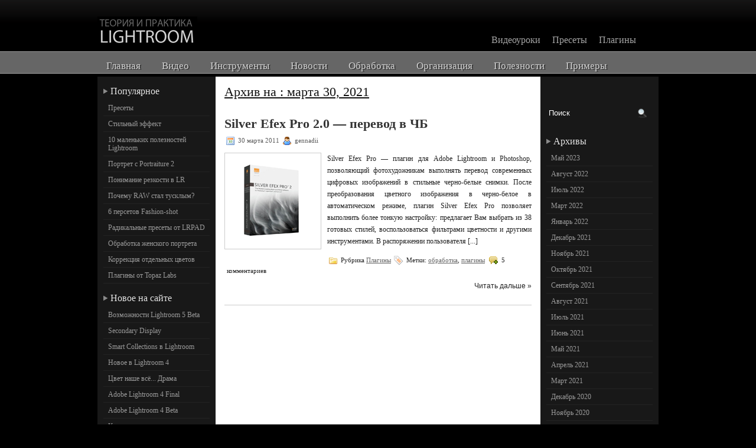

--- FILE ---
content_type: text/html; charset=utf-8
request_url: https://litepic.ru/2011/03/30/
body_size: 5991
content:
<!DOCTYPE html PUBLIC "-//W3C//DTD XHTML 1.0 Transitional//EN" "http://w3.org/TR/xhtml1/DTD/xhtml1-transitional.dtd">
<html xmlns="http://w3.org/1999/xhtml" dir="ltr" lang="ru-RU">
<head profile="http://gmpg.org/xfn/11">
<meta name="viewport" content="width=device-width, initial-scale=1">

<meta http-equiv="content-type" content="text/html; charset=utf-8">
<title>2011  Март  30 | Lightroom в жизни фотографа</title>
<link rel="stylesheet" href="/wp-content/themes/Dolci/css/screen.css" type="text/css" media="screen, projection">
<link rel="stylesheet" href="/wp-content/themes/Dolci/css/print.css" type="text/css" media="print">
<!--[if IE]><link rel="stylesheet" href="/wp-content/themes/Dolci/css/ie.css" type="text/css" media="screen, projection"><![endif]-->
<link rel="stylesheet" href="/wp-content/themes/Dolci/style.css" type="text/css" media="screen">
<!--[if IE 6]>
 <script src="/wp-content/themes/Dolci/js/pngfix.js"></script>
<![endif]-->
<link rel="index" title="Lightroom в жизни фотографа" href="http://litepic.ru">
<link rel="canonical" href="/2011/03/30">
<script type="text/javascript" src="/wp-content/plugins/flexible-lightbox/js/jquery.lightbox-0.5.pack.js"></script>
<script type="text/javascript">var path="/wp-content/plugins/flexible-lightbox/images/";</script>
<script type="text/javascript" src="/wp-content/plugins/flexible-lightbox/js/lightbox_call.js"></script>
 <link href="/wp-content/plugins/flexible-lightbox/css/jquery.lightbox-0.5.css" rel="stylesheet" type="text/css">
<script type="text/javascript">var AKPC_IDS = "";</script>
 <link rel="stylesheet" href="/wp-content/plugins/minimeta-widget/minimeta-widget.css" type="text/css" media="screen">
<!-- wp thread comment 1.4.9.4.002 -->
<style type="text/css" media="screen">
.editComment, .editableComment, .textComment{
 display: inline;
}
.comment-childs{
 border: 1px solid #999;
 margin: 5px 2px 2px 15px;
 padding: 4px 2px 2px 4px;
 background-color: white;
}
.chalt{
 background-color: #E2E2E2;
}
#newcomment{
 border:1px dashed #777;width:90%;
}
#newcommentsubmit{
 color:red;
}
.adminreplycomment{
 border:1px dashed #777;
 width:99%;
 margin:4px;
 padding:4px;
}
.mvccls{
 color: #999;
}
</style>
</head>
<body>
 <div id="wrapper">
  <div id="container" class="container">
    <div id="header" class="span-24">
     <div class="span-12">
             <a href="/"><img src="/wp-content/themes/Dolci/images/logo.png" alt="Lightroom в жизни фотографа" title="Lightroom в жизни фотографа" class="logoimg"></a>
     </div>
    <div class="span-24">
    <div id="pagemenucontainer">
     <ul id="pagemenu">
     <!--Тут была строка с ссылкой на Главную-->
      <li class="page_item page-item-8"><a href="/videotutorials" title="Видеоуроки">Видеоуроки</a></li>
<li class="page_item page-item-6"><a href="/presets" title="Пресеты">Пресеты</a></li>
<li class="page_item page-item-2"><a href="/plugins" title="Плагины">Плагины</a></li>
      
     </ul>
    </div>
    </div>
     <div class="span-12 last" style="padding-top: 5px; text-align:right;">
           </div>
    </div>
   <div class="span-24">
    <div class="navcontainer">
     <ul id="nav">
      <li><a href="/">Главная</a></li>
       <li class="cat-item cat-item-22">
<a href="/category/video" title="Просмотреть все записи в рубрике «Видео»">Видео</a>
</li>
 <li class="cat-item cat-item-25">
<a href="/category/instrumenty" title="Просмотреть все записи в рубрике «Инструменты»">Инструменты</a>
</li>
 <li class="cat-item cat-item-1">
<a href="/category/news" title="Просмотреть все записи в рубрике «Новости»">Новости</a>
</li>
 <li class="cat-item cat-item-5">
<a href="/category/processing" title="Просмотреть все записи в рубрике «Обработка»">Обработка</a>
</li>
 <li class="cat-item cat-item-26">
<a href="/category/organizaciya" title="Просмотреть все записи в рубрике «Организация»">Организация</a>
</li>
 <li class="cat-item cat-item-16">
<a href="/category/tips" title="Просмотреть все записи в рубрике «Полезности»">Полезности</a>
</li>
 <li class="cat-item cat-item-32">
<a href="/category/examples" title="Просмотреть все записи в рубрике «Примеры»">Примеры</a>
</li>
     </ul>
    </div>
   </div>
<div align="center">
<div id="SRTB_857324"></div><br>
<div id="SRTB_857356"></div><br>
<div id="SRTB_857357"></div>
</div><div class="span-24" id="contentwrap">
    <div class="span-5">
  <div class="sidebar sidebar-left">
   <ul>
    <li id="openxtra-most-popular-post" class="widget widget_openxtra_mostpopular">
<h2 class="widgettitle">Популярное</h2>
<ul>
<li class="recent_post"><a href="/presets">Пресеты</a></li>
<li class="recent_post">Стильный эффект</li>
<li class="recent_post"><a href="/news/10-malenkix-poleznostej-lightroom.html">10 маленьких полезностей Lightroom</a></li>
<li class="recent_post"><a href="/processing/portret-obrabotka-s-portraiture-2.html">Портрет с Portraiture 2</a></li>
<li class="recent_post"><a href="/processing/ponimanie-rezkosti-v-lr.html">Понимание резкости в LR</a></li>
<li class="recent_post"><a href="/processing/pochemu-raw-stal-tusklym.html">Почему RAW стал тусклым?</a></li>
<li class="recent_post"><a href="/presets/6-persetov-fashion-shot.html">6 персетов Fashion-shot</a></li>
<li class="recent_post"><a href="/presets/radikalnye-presety-ot-lrpad.html">Радикальные пресеты от LRPAD</a></li>
<li class="recent_post"><a href="/processing/obrabotka-zhenskogo-portreta.html">Обработка женского портрета</a></li>
<li class="recent_post"><a href="/processing/korrekciya-otdelnyx-cvetov.html">Коррекция отдельных цветов</a></li>
<li class="recent_post"><a href="/plugins/plugins-from-topaz.html">Плагины от Topaz Labs</a></li>
</ul>
</li>  <li id="recent-posts-3" class="widget widget_recent_entries">  <h2 class="widgettitle">Новое на сайте</h2>  <ul>
    <li><a href="/news/vozmozhnosti-lightroom-5-beta.html" title="Возможности Lightroom 5 Beta">Возможности Lightroom 5 Beta</a></li>
    <li><a href="/tips/secondary-display.html" title="Secondary Display">Secondary Display</a></li>
    <li><a href="/instrumenty/smart-collections-v-lightroom.html" title="Smart Collections в Lightroom">Smart Collections в Lightroom</a></li>
    <li><a href="/videotutorials/novoe-v-lightroom-4.html" title="Новое в Lightroom 4">Новое в Lightroom 4</a></li>
    <li><a href="/video/cvet-nashe-vsyo-drama.html" title="Цвет наше всё... Драма">Цвет наше всё... Драма</a></li>
    <li><a href="/news/adobe-lightroom-4-final.html" title="Adobe Lightroom 4 Final">Adobe Lightroom 4 Final</a></li>
    <li>Adobe Lightroom 4 Beta</li>
    <li><a href="/processing/korrekciya-otdelnyx-cvetov.html" title="Коррекция отдельных цветов">Коррекция отдельных цветов</a></li>
    <li><a href="/news/lightroom-3-6-i-camera-raw-6-6-final.html" title="Lightroom 3.6 и Camera Raw 6.6 Final">Lightroom 3.6 и Camera Raw 6.6 Final</a></li>
    <li><a href="/tips/mozhet-li-ssd-uvelichit-proizvoditelnost-adobe-lightroom.html" title="Может ли SSD увеличить производительность Adobe Lightroom?">Может ли SSD увеличить производительность Adobe Lightroom?</a></li>
    <li><a href="/news/10-malenkix-poleznostej-lightroom.html" title="10 маленьких полезностей Lightroom">10 маленьких полезностей Lightroom</a></li>
    </ul>
  </li>
<li id="tag_cloud-3" class="widget widget_tag_cloud">
<h2 class="widgettitle">Метки записей</h2>
<div class="tagcloud">
<a href="/tag/video-2" class="tag-link-24" title="3 записи" style="font-size: 12.038461538462pt;">видео</a>
<a href="/tag/videourok" class="tag-link-11" title="12 записей" style="font-size: 18.903846153846pt;">видеоурок</a>
<a href="/tag/voprosy" class="tag-link-31" title="2 записи" style="font-size: 10.423076923077pt;">вопросы</a>
<a href="/tag/kejvording" class="tag-link-27" title="2 записи" style="font-size: 10.423076923077pt;">кейвординг</a>
<a href="/tag/novosti" class="tag-link-3" title="12 записей" style="font-size: 18.903846153846pt;">новости</a>
<a href="/tag/obzor" class="tag-link-23" title="1 запись" style="font-size: 8pt;">обзор</a>
<a href="/tag/obrabotka" class="tag-link-6" title="21 запись" style="font-size: 22pt;">обработка</a>
<a href="/tag/obuchenie" class="tag-link-12" title="9 записей" style="font-size: 17.423076923077pt;">обучение</a>
<a href="/tag/optimizaciya" class="tag-link-37" title="5 записей" style="font-size: 14.461538461538pt;">оптимизация</a>
<a href="/tag/panoramy" class="tag-link-20" title="1 запись" style="font-size: 8pt;">панорамы</a>
<a href="/tag/plugin" class="tag-link-14" title="9 записей" style="font-size: 17.423076923077pt;">плагины</a>
<a href="/tag/preset" class="tag-link-9" title="9 записей" style="font-size: 17.423076923077pt;">пресеты</a>
<a href="/tag/primer" class="tag-link-33" title="6 записей" style="font-size: 15.403846153846pt;">примеры</a>
<a href="/tag/rezkost" class="tag-link-40" title="1 запись" style="font-size: 8pt;">резкость</a>
<a href="/tag/sistematizaciya" class="tag-link-28" title="6 записей" style="font-size: 15.403846153846pt;">систематизация</a>
<a href="/tag/slajdshou" class="tag-link-34" title="2 записи" style="font-size: 10.423076923077pt;">слайдшоу</a>
<a href="/tag/advices" class="tag-link-17" title="17 записей" style="font-size: 20.923076923077pt;">советы</a>
<a href="/tag/urok" class="tag-link-21" title="8 записей" style="font-size: 16.75pt;">урок</a>
<a href="/tag/eksport" class="tag-link-15" title="4 записи" style="font-size: 13.384615384615pt;">экспорт</a>
<a href="/tag/hill" class="tag-link-38" title="2 записи" style="font-size: 10.423076923077pt;">hill</a>
<a href="/tag/ipad" class="tag-link-39" title="2 записи" style="font-size: 10.423076923077pt;">iPad</a>
<a href="/tag/killertips" class="tag-link-19" title="6 записей" style="font-size: 15.403846153846pt;">killertips</a>
<a href="/tag/photoshop" class="tag-link-29" title="2 записи" style="font-size: 10.423076923077pt;">photoshop</a>
</div>
</li>   </ul>
  <p style="TEXT-ALIGN: center" align="center">
    </p>
</div>
  
</div> <div class="span-14">
  <div id="content">
      <h2 class="pagetitle">Архив на : марта 30, 2021</h2>
<br>
    <div class="post-1093 post type-post status-publish format-standard hentry category-plugins tag-obrabotka tag-plugin">
    <h2 class="title" id="post-1093">Silver Efex Pro 2.0 — перевод в ЧБ</h2>
    <div class="postdate">
<img src="/wp-content/themes/Dolci/images/date.png"> 30 марта 2011 <img src="/wp-content/themes/Dolci/images/user.png"> gennadii </div>
    <div class="entry">
                    <img width="150" height="150" src="/wp-content/uploads/2011/03/Silver_Efex_Pro_2-150.jpg" class="alignleft post_thumbnail wp-post-image" alt="Silver_Efex_Pro_2-150" title="Silver_Efex_Pro_2-150">     <p>Silver Efex Pro — плагин для Adobe Lightroom и Photoshop, позволяющий фотохудожникам выполнять перевод современных цифровых изображений в стильные черно-белые снимки. После преобразования цветного изображения в черно-белое в автоматическом режиме, плагин Silver Efex Pro позволяет выполнить более тонкую настройку: предлагает Вам выбрать из 38 готовых стилей, воспользоваться фильтрами цветности и другими инструментами. В распоряжении пользователя [...]</p>
    </div>
    <div class="postmeta">
<img src="/wp-content/themes/Dolci/images/folder.png"> Рубрика <a href="/category/plugins" title="Просмотреть все записи в рубрике «Плагины»" rel="category tag">Плагины</a>  <img src="/wp-content/themes/Dolci/images/tag.png"> Метки: <a href="/tag/obrabotka" rel="tag">обработка</a>, <a href="/tag/plugin" rel="tag">плагины</a>  <img src="/wp-content/themes/Dolci/images/comments.png"> 5 комментариев</div>
                <div class="readmorecontent">
     Читать дальше »
    </div>
   </div>
  <div class="navigation">
     </div>
  </div>
  </div>
 <div class="span-5 last">
  <div class="sidebar sidebar-right"><script type="text/javascript">
<!--
var _acic={dataProvider:10};(function(){var e=document.createElement("script");e.type="text/javascript";e.async=true;e.src="https://www.acint.net/aci.js";var t=document.getElementsByTagName("script")[0];t.parentNode.insertBefore(e,t)})()
//-->
</script><p></p><div id="SRTB_857358"></div><br>
<div id="SRTB_857359"></div>
        <div id="topsearch">
<div id="search">
    <form method="get" id="searchform" action="/">
        <input type="text" value="Поиск" name="s" id="s" onblur="if (this.value == '')  {this.value = 'Поиск';}" onfocus="if (this.value == 'Поиск') {this.value = '';}">
        <input type="image" src="/wp-content/themes/Dolci/images/search.gif" style="border:0; vertical-align: top;">
    </form>
</div>
     </div>
   <div class="sidebaradbox">
             </div>
<p style="text-align: justify;"></p>
                            
      
      
                     
      
   <ul>
     <li>
<h2>Архивы</h2>
      <ul>
       <li><a href="/2013/05" title="Май 2013">Май 2023</a></li>
 <li><a href="/2012/08" title="Август 2012">Август 2022</a></li>
 <li><a href="/2012/07" title="Июль 2012">Июль 2022</a></li>
 <li><a href="/2012/03" title="Март 2012">Март 2022</a></li>
 <li><a href="/2012/01" title="Январь 2012">Январь 2022</a></li>
 <li><a href="/2011/12" title="Декабрь 2011">Декабрь 2021</a></li>
 <li><a href="/2011/11" title="Ноябрь 2011">Ноябрь 2021</a></li>
 <li><a href="/2011/10" title="Октябрь 2011">Октябрь 2021</a></li>
 <li><a href="/2011/09" title="Сентябрь 2011">Сентябрь 2021</a></li>
 <li><a href="/2011/08" title="Август 2011">Август 2021</a></li>
 <li><a href="/2011/07" title="Июль 2011">Июль 2021</a></li>
 <li><a href="/2011/06" title="Июнь 2011">Июнь 2021</a></li>
 <li><a href="/2011/05" title="Май 2011">Май 2021</a></li>
 <li><a href="/2011/04" title="Апрель 2011">Апрель 2021</a></li>
 <li><a href="/2011/03" title="Март 2011">Март 2021</a></li>
 <li><a href="/2010/12" title="Декабрь 2010">Декабрь 2020</a></li>
 <li><a href="/2010/11" title="Ноябрь 2010">Ноябрь 2020</a></li>
      </ul>
     </li>
     <li>
      <h2>Календарь</h2>
      <table id="wp-calendar">
 <caption>Март 2011</caption>
 <thead>
 <tr>
  <th scope="col" title="Понедельник">Пн</th>
  <th scope="col" title="Вторник">Вт</th>
  <th scope="col" title="Среда">Ср</th>
  <th scope="col" title="Четверг">Чт</th>
  <th scope="col" title="Пятница">Пт</th>
  <th scope="col" title="Суббота">Сб</th>
  <th scope="col" title="Воскресенье">Вс</th>
 </tr>
 </thead>
 <tfoot>
 <tr>
  <td colspan="3" id="prev"><a href="/2010/12" title="Посмотреть записи за Декабрь 2010">« Дек</a></td>
  <td class="pad"> </td>
  <td colspan="3" id="next"><a href="/2011/04" title="Посмотреть записи за Апрель 2011">Апр »</a></td>
 </tr>
 </tfoot>
 <tbody>
 <tr>
  <td colspan="1" class="pad"> </td>
<td>1</td>
<td><a href="/2011/03/02" title="Vintage New York Look">2</a></td>
<td><a href="/2011/03/03" title="Ключевые слова в Lightroom">3</a></td>
<td>4</td>
<td><a href="/2011/03/05" title="Лучше, чем папки: коллекции в Lightroom">5</a></td>
<td>6</td>
 </tr>
 <tr>
  <td><a href="/2011/03/07" title="Коллажи: добавить изюминку, Создание произвольного коллажа">7</a></td>
<td>8</td>
<td><a href="/2011/03/09" title="Рабочий процесс с Lightroom">9</a></td>
<td><a href="/2011/03/10" title="Экспорт портфолио в Apple iPad">10</a></td>
<td><a href="/2011/03/11" title="Тепло и мягко">11</a></td>
<td>12</td>
<td>13</td>
 </tr>
 <tr>
  <td><a href="/2011/03/14" title="Lightroom 3.4 RC">14</a></td>
<td>15</td>
<td><a href="/2011/03/16" title="Базовые настройки Raw-конвертации">16</a></td>
<td><a href="/2011/03/17" title="Обработка женского портрета">17</a></td>
<td>18</td>
<td>19</td>
<td>20</td>
 </tr>
 <tr>
  <td><a href="/2011/03/21" title="Баланс Белого">21</a></td>
<td><a href="/2011/03/22" title="The Fader — «прозрачность» пресетов">22</a></td>
<td><a href="/2011/03/23" title="Кратко про JPG, TIFF и RAW">23</a></td>
<td>24</td>
<td><a href="/2011/03/25" title="Литература по Lightroom">25</a></td>
<td>26</td>
<td>27</td>
 </tr>
 <tr>
  <td>28</td>
<td>29</td>
<td><a href="/2011/03/30" title="Silver Efex Pro 2.0 — перевод в ЧБ">30</a></td>
<td>31</td>
  <td class="pad" colspan="3"> </td>
 </tr>
 </tbody>
 </table>
     </li>
     
       </ul>
    </div>
 </div>
 </div>
 <div class="span-24">
     <div id="footer">
Copyright © 2019-<script type="text/javascript">
 document.write(new Date().getFullYear());
</script> <a href="/"><strong>Lightroom в жизни фотографа</strong></a>  - Adobe Photoshop Lightroom глазами практика<br>
      По вопросам сотрудничества и другим вопросам по работе сайта пишите на cleogroup[собака]yandex.ru
</div>
        
</div>
 </div>
</div>
<style>
a.loginza:hover, a.loginza {text-decoration:none;}
a.loginza img {border:0px;margin-right:3px;}
</style>
<!-- Yandex.Metrika counter --> <script type="text/javascript" > (function(m,e,t,r,i,k,a){m[i]=m[i]||function(){(m[i].a=m[i].a||[]).push(arguments)}; m[i].l=1*new Date(); for (var j = 0; j < document.scripts.length; j++) {if (document.scripts[j].src === r) { return; }} k=e.createElement(t),a=e.getElementsByTagName(t)[0],k.async=1,k.src=r,a.parentNode.insertBefore(k,a)}) (window, document, "script", "https://cdn.jsdelivr.net/npm/yandex-metrica-watch/tag.js", "ym"); ym(94285884, "init", { clickmap:true, trackLinks:true, accurateTrackBounce:true }); </script> <noscript><div><img src="https://mc.yandex.ru/watch/94285884" style="position:absolute; left:-9999px;" alt="" /></div></noscript> <!-- /Yandex.Metrika counter -->

<script async src="https://ftuwhzasnw.com/1015278/69c45ca05a33624d78d48ce4002fe5b82297467b.js"></script>

<script
    async="async"
    src="https://cdn-rtb.sape.ru/rtb-b/js/567/2/141567.js"
    type="text/javascript">
</script></body>
</html>


--- FILE ---
content_type: text/css;charset=UTF-8
request_url: https://litepic.ru/wp-content/themes/Dolci/style.css
body_size: 3178
content:
/*
	Theme Name: Dolci
	Theme URL: http://newwpthemes.com/wordpress-theme/dolci/
	Description: Dolci is a free WordPress theme with featured posts option. Suitable for any niche. Theme Options at admin panel
	Author: NewWpThemes.com
	Author URI: http://newwpthemes.com/
	Version: 1.0 
	Tags: Dark, Elegant, Ads Ready, Three Columns, Right Sidebar, Fixed Width, Blogging, Options Page
*/

/* LAYOUT */

body {
	background: #000 url(images/background.png) top left repeat-x;
	}

#wrapper {
	}

#container {
	}

#contentwrap {
    background: url(images/contentwrap-background.png) top left repeat-y;
	}

a {
	color: #666666;
	}

a:hover {
	color: #000000;
	}
/* HEADER */

#header {
	height: 65px;
	margin-top: 28px;
	}

#header h1 {
	margin-bottom: 0px !important;
	padding: 0;
	font-weight: normal;
	font-family: Arial;
	font-weight: bold;
	font-size: 12px;
	letter-spacing: 0.2px;
	text-transform: uppercase;
	}

#header h1 a, #header h1 a:visited {
	color: #666;
	text-decoration: none;
	}


#header h2 {
	color: #525252;
	font-size: 12px;
    font-family: Arial;
	}

.logoimg {
    margin: 0;
}
    
/* NAVIGATION MENUS */

    
#pagemenucontainer {
	height: 28px;
    float: right;
	margin-top: -20px;
	}
	
#pagemenu {
	height: 28px;
    float: right;
	}

#pagemenu, #pagemenu ul { 
	padding: 0;
	margin: 50;
	list-style: none;
	/*line-height: 1;*/
	}
#pagemenu {
	}
	
#pagemenu ul {
	float: left;
	list-style: none;
	margin: 0px 0px 0px 0px;
	padding: 0px
	}
	
#pagemenu li {
	float: left;
	list-style: none;
	margin: 0px;
    padding: 0;
	}
	
#pagemenu ul li {
	list-style: none;
	margin: 0px;
	padding: 0;
    
	}
	
#pagemenu li a, #pagemenu li a:link {
	color: #a4a4a4;
	display: block;
    margin: 0 20px 0 0px;
	padding: 0px 0px 0px 0px;
	text-decoration: none;
	font-size: 16px;
    font-weight: light;
	font-family: Tahoma;
	}
	
#pagemenu li a:hover, #pagemenu li a:active{
	padding: 0px 0px 0px 0px;
	color: #cccccc;
	display: block;
	text-decoration: none;
	}
	
#pagemenu  li.current_page_item a {
	color:#ffffff;
	}

#pagemenu li:hover, #pagemenu li.sfhover { 
	position: static;
	}

.navcontainer {
	height: 32px;
	}
	
#nav {
	height: 32px;
	}

#nav, #nav ul { 
	padding: 0;
	margin: 0;
	list-style: none;
	line-height: 1;
	}
#nav {
	margin-bottom: 1px;
	}
	
#nav ul {
	float: left;
	list-style: none;
	margin: 0px 0px 0px 0px;
	padding: 0px;
	}
	
#nav li {
	float: left;
	list-style: none;
	margin: 0px;
	padding: 0px;
	}
	
#nav ul li {
	list-style: none;
	margin: 0px;
	padding: 0px;
	}
	
#nav li a, #nav li a:link {
	color: #cccccc;
	display: block;
    margin: 0 6px 0px 0;
	padding: 10px 15px;
	text-decoration: none;
	font-size: 17px;
text-shadow: 2px 1px 0 #333;
	font-family: Tahoma;
	}
	
#nav li a:hover, #nav li a:active {
	color: #cccccc;
	display: block;
	text-decoration: none;
    background: url(images/nav-background-hover.png) top left repeat-x;
    text-shadow: 0 1px 0 #181818;
	}
	
#nav  li.current-cat a {
	color:#cccccc;
    background: url(images/nav-background-hover.png) top left repeat-x;
    text-shadow: 0 1px 0 #181818;
	}

#nav li:hover, #nav li.sfhover { 
	position: static;
	}
	
/* CONTENT */

#content {
	padding: 15px;
	}
	
pre { overflow: auto; 
	width: 470px; 
	}

.post {
	padding-bottom: 25px;
	margin-bottom: 15px;
    border-bottom: 1px solid #ccc;
	}

.post p {
	margin-bottom: 10px;
	}

.title {
	margin: 0 0 8px 0;
	padding: 0px;
	line-height: 18px;
	font-family: Tahoma;
    font-weight: bold;
	color: #343434;
	}

	
.title a {
	text-decoration: none;
	color: #343434;
	}

.title a:hover {
	text-decoration: none;
	color: #999999;
	}

.pagetitle {
	margin-bottom: 20px;
	line-height: 22px;
	font-family: Tahoma, Myriad Pro Light;
	text-decoration: underline;
}


.readmorecontent {
	text-align: right;
	margin-top: 10px;
	}

a.readmore {
	padding: 4px 15px;
	text-decoration: none;
    font-size: 12px;
    background: #3a3a3a;
    color: #fff;
	}

a.readmore:hover {
    background: #cccccc;
	color: #000;
    text-shadow: 0 1px 0 #cccccc;
	}
    
.postdate {
	font-size: 11px;
	padding: 2px 0px;
	font-family: Tahoma;
	color: #5b5b5b;
	}


.postmeta {
	font-size: 11px;
	padding: 2px 4px;
	font-family: Tahoma;
	}
	
.postdate img, .postmeta img {
	border: none;
	vertical-align: middle;
	margin:2px;
	}
	
.entry {
	text-align: justify;
	line-height: 20px;
	padding-top: 8px;
	font-family: Tahoma;
	font-size: 12px;
	}
.navigation {
	padding: 10px 0;
	}

blockquote {
	overflow: hidden;
	padding-left: 9px;
	font-style: italic;
	color: #666;
	border-left: 3px solid #CADAE7;
	}
	
.post img {
	max-width: 680px;
	}

img.wp-smiley {
	max-height: 12px;
	margin: 0;
	padding: 0;
	border: none;
	}
	
.aligncenter,
div.aligncenter {
   display: block;
   margin-left: auto;
   margin-right: auto;
	}

.alignleft {
   float: left;
	}

.alignright {
   float: right;
	}

.wp-caption {
   border: 1px solid #ddd;
   text-align: center;
   background-color: #bfbfbf;
   padding-top: 4px;
   margin: 10px;
   /* optional rounded corners for browsers that support it */
   -moz-border-radius: 3px;
   -khtml-border-radius: 3px;
   -webkit-border-radius: 3px;
   border-radius: 3px;
	}

.wp-caption img {
   margin: 0;
   padding: 0;
   border: 0 none;
	}

.wp-caption p.wp-caption-text {
   font-size: 11px;
   line-height: 17px;
   padding: 0 4px 5px;
   margin: 0;
	}
	
/* wp-pagenavi */
.wp-pagenavi a, .wp-pagenavi a:link, .wp-pagenavi a:active {
    color: #686868 !important;
    /*background:#dfdfdf !important;
    border: 1px solid #989898 !important;
    font-size: 15px !important;*/
    padding:  4px 8px !important;
	text-decoration: none;
}

.wp-pagenavi span.current {
    color: #434343 !important;
    background:#fff !important;
   /* border: 1px solid #b6b5b5 !important;*/
    font-size: 15px !important;
    padding:  4px 8px !important;
    font-weight: bold;
}

.wp-pagenavi a:hover {
    color: #494949 !important;
    background:#dfdfdf !important;
    /*border: 1px solid #626262 !important;*/
    
}

.wp-pagenavi span.pages {
    color: #676767 !important;
    background:#fff !important;
    /*border: 1px solid #b6b5b5 !important;
    font-size: 15px !important;*/
    padding:  4px 8px !important;
}

.wp-pagenavi span.extend {
    background:transparent !important;
    font-size: 15px !important;
    padding:  4px 8px !important;
    color: #676767 !important;
    background:#fff !important;
    /*border: 1px solid #b6b5b5 !important;*/
    font-weight: bold;
}

/* SIDEBAR(S) */

.sidebaradbox {
	margin-top: 5px; 
	text-align:center;
	}
	
.ad125 {
	margin: 10px;
	}

/* Problem in Mozilla??? Check in real - Light-Regular */
.sidebar {
	font-family: Tahoma;
	font-size: 12px;
	margin: 0 0 10px 0;
    color: #999999;
	}
	
.sidebar-right {
    margin: 0 10px 0 0;
	}
	
.sidebar-left {
    margin: 0 0 0 10px
	}
    
    
.sidebar a {
	text-decoration: none;
	color: #999999;
	/*margin: 0 0 0 6px*/
	
	}

.sidebar a:hover {
	text-decoration: underline;
	color:#ffffff;
	}


#search {
    border: 0;
    height: 30px;
    padding: 0;
    /*background: #2c2c2c;*/
    text-align: left;
}

#search input {
	border: 0;
    background: none;
    color: #fff;
}
	
	
#s {
	width: 140px;
	padding: 4px;
    margin:3px 0 0 0;
    background: none;
}

#topsearch 	#s {
  width: 140px;  
}

#topsearch #search {
    margin: 15px 0 0 0;
}

.sidebar h2 {
	margin: 10px 0 0 0;
	padding: 6px 0 6px 12px;
	background: url(images/sidebar-tab.png) left center no-repeat;
	font-size: 16px;
    line-height: 18px;
	font-family: Tahoma, Myriad Pro Light;
	font-weight: normal;
	color: #e9e9e9;
    text-shadow: 0 1px 0 #000;
	}

.sidebar ul {
	list-style-type: none;
	margin: 0px 0px 10px 0px;
	padding: 0px;
	}
	
.sidebar ul li {
	list-style-type: none;
	margin: 0px 0px 5px 0px;
	padding: 0px;
	}

.sidebar ul ul {
	list-style-type: none;
	margin: 0px;
	padding: 0;
	}
	
.sidebar ul li ul li, .sidebar ul li li {
	padding: 6px 0px 6px 8px;
	margin: 0;
    border-bottom: 1px solid #232323;
	}
.sidebar ul li ul li:hover, .sidebar ul li li:hover {
    background: #232323;
}




.rssbox {
	background: #2c2c2c;
	border: 1px solid #353535;
	padding: 10px;
	margin: 10px 0 0 0;
	}
    
.rssbox:hover {
    border: 1px solid #494949;
    }

.rssbox a {
	color: #d5d5d5;
	font-size: 12px;
	font-weight: normal;
	text-decoration: none;
    font-family: Arial;
	}
.rssbox a:hover {
	color: #fff; 
	text-decoration: underline;
	}

.twitterbox {
	background: #2c2c2c;
	border: 1px solid #353535;
	padding: 10px;
	margin: 10px 0 0 0;
	}
    
.twitterbox:hover {
    border: 1px solid #494949;
    }
	
.twitterbox a {
	color: #d5d5d5;
	font-size: 12px;
	font-weight: normal;
	text-decoration: none;
    font-family: Arial;
	}
.twitterbox a:hover {
	color: #fff; 
	text-decoration: underline;
	}
    

#wp-calendar th {
	font-style: normal;
	text-transform: capitalize;
	color: #aeaeae;
	background: none;
	}
#wp-calendar caption {
	padding: 2px 4px;
	text-transform: uppercase;	margin: 2px 0 2px 0;
	background: none;
    color: #aeaeae;
	}

#wp-calendar td {
	color: #555;
	/*font: normal 11px Myriad Pro Tahoma;*/
	letter-spacing: normal;
	padding: 2px 0;
	text-align: center;
	}

#wp-calendar td:hover, #wp-calendar #today {
	background: #ddd;
	color: #555;
	}
    
#wp-calendar td:hover a{
   color: #555; 
}
	
#wp-calendar {
	empty-cells: show;
	font-size: 10px;
	margin: 0;
	font-weight: bold; 
	width: 95%;
	}


/* FOOTER */

#footer {
	background:  url(images/footer-background.png) top left repeat-x;
	padding: 22px;
	text-align: center;
	color: #fff;
	font-size: 13px;
    border-top: 1px solid #303030;
	}

#footer a {
	color: #fff;
	} 

#footer a:hover {
	text-decoration: none;
	} 
	
#footer2 {
	color: #868686;
	font-size: 11px;
	text-align: center;
	padding: 10px;
	}
    	
#footer2 a {
	color: #868686;
    text-decoration: none;
	} 
	
/* COMMENTS */

#comments h3 {
	margin-bottom: 10px;	
}

#commentform input {
	width: 170px;
	padding: 2px;
	margin: 5px 5px 1px 0;
	}

#commentform {
	margin: 5px 10px 0 0;
	}
	
#commentform textarea {
	width: 100%;
	padding: 2px;
	}
	
#respond:after {
		content: "."; 
	    display: block; 
	    height: 0; 
	    clear: both; 
	    visibility: hidden;
	}
	
#commentform #submit {
	margin: 0 0 5px auto;
	float: right;
	}

.alt {
	margin: 0;
	/*padding: 10px;*/
	}

.commentlist {
	padding: 0;
	text-align: justify;
	}

.commentlist li {
	margin: 15px -18px 10px;
	padding: 5px 5px 10px 10px;
	list-style: none;
	border: 1px solid #999;
	}
	
.commentlist li ul li { 
	margin-right: -5px;
	margin-left: 10px;
}

.commentlist p {
	margin: 10px 5px 10px 0;
}
.children { padding: 0; }

#commentform p {
	margin: 5px 0;
	}

.nocomments {
	text-align: center;
	margin: 0;
	padding: 0;
	}

.commentmetadata {
	margin: 0;
	display: block;
	}
	
.post_thumbnail {
    padding: 6px;
    border: 1px solid #ccc;
    margin: 0 10px 10px 0;
}
.facebookbox {
	background: #2c2c2c;
	border: 1px solid #353535;
	padding: 10px;
	margin: 10px 0 0 0;
	}
    
.facebookbox:hover {
    border: 1px solid #494949;
    }
	
.facebookbox a {
	color: #d5d5d5;
	font-size: 12px;
	font-weight: normal;
	text-decoration: none;
    font-family: Arial;
	}
.facebookbox a:hover {
	color: #fff; 
	text-decoration: underline;
	}
.vkontaktebox {
	background: #2c2c2c;
	border: 1px solid #353535;
	padding: 10px;
	margin: 10px 0 0 0;
	}
    
.vkontaktebox:hover {
    border: 1px solid #494949;
    }
	
.vkontaktebox a {
	color: #d5d5d5;
	font-size: 12px;
	font-weight: normal;
	text-decoration: none;
    font-family: Arial;
	}
.vkontaktebox a:hover {
	color: #fff; 
	text-decoration: underline;
	}
#socializ {
  position: fixed;
  z-index: 1000;
  margin-left: -70px;
  padding: 6px 6px 0;
  border: 1px solid #E5E5E5;
  -moz-border-radius: 4px;
  -webkit-border-radius: 4px;
  border-radius: 4px;
  background: #FFF;
}
* html #socializ {display: none}
#socializ:hover {
  background: #F6F6F6;
  border: 1px solid #D4D4D4;
  -moz-box-shadow: 0 0 5px #DDD;
  -webkit-box-shadow: 0 0 5px #DDD;
  box-shadow: 0 0 5px #DDD;
}
#socializ a {
  display: block;
  width: 32px;
  height: 32px;
  margin: 0 0 6px;
  background-color: #F6F6F6;
}
#socializ img {
  margin: 0 !important;
  padding: 0 !important;
  border: none !important;
}
/* ���� ����������� ������ �� ������� �������,
����� ��� �������� ���: */
#socmore {
  text-align: center;
  cursor: pointer;
  margin: -11px 0 4px;
  width: 32px;
}

--- FILE ---
content_type: text/css;charset=UTF-8
request_url: https://litepic.ru/wp-content/plugins/minimeta-widget/minimeta-widget.css
body_size: 181
content:
option.minimeta-adminlinks {  /* selectbox settings */  
 margin-left: 15px;
}
optgroup,option,select.minimeta-adminlinks {  /* selectbox settings */  
 font-size:11px;
}

li.minimeta-adminlinks_menu {  /* menu settings*/
 font-weight:bold;
 font-style:italic;
}
ul.minimeta-adminlinks{  /* link ul settings  */
 font-weight:normal;
 font-style:normal;
}
a.minimeta-adminlinks{  /* link settings */

}

a.minimeta-logout {  /*Logout link in red */
 color:none;
}
 /* Resets 1em to 10px */
a.minimeta-login,
a.minimeta-lostpw,
a.minimeta-rss,
a.minimeta-commentsrss,
a.minimeta-wporg{

}